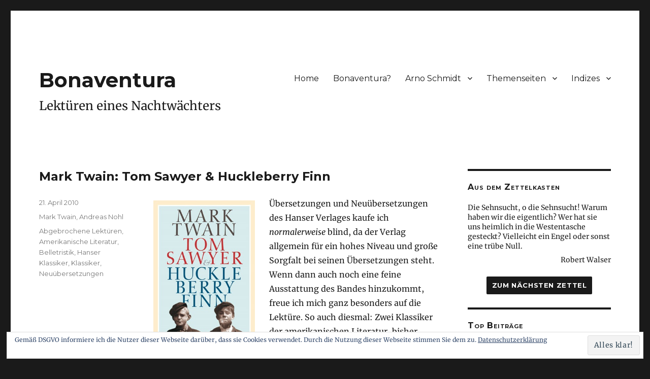

--- FILE ---
content_type: text/html; charset=UTF-8
request_url: https://www.bonaventura.blog/2010/mark-twain-tom-sawyer-huckleberry-finn/
body_size: 23453
content:
<!DOCTYPE html>
<html lang="de" class="no-js">
<head>
	<meta charset="UTF-8">
	<meta name="sitelock-site-verification" content="3546" />
	<meta name="viewport" content="width=device-width, initial-scale=1">
	<link rel="profile" href="http://gmpg.org/xfn/11">
		<link rel="pingback" href="https://www.bonaventura.blog/xmlrpc.php">
		<script>(function(html){html.className = html.className.replace(/\bno-js\b/,'js')})(document.documentElement);</script>
<title>Mark Twain: Tom Sawyer &#038; Huckleberry Finn &#8211; Bonaventura</title>
<meta name='robots' content='max-image-preview:large' />
<link rel='dns-prefetch' href='//stats.wp.com' />
<link rel='dns-prefetch' href='//v0.wordpress.com' />
<link rel="alternate" type="application/rss+xml" title="Bonaventura &raquo; Feed" href="https://www.bonaventura.blog/feed/" />
<link rel="alternate" type="application/rss+xml" title="Bonaventura &raquo; Kommentar-Feed" href="https://www.bonaventura.blog/comments/feed/" />
<link rel="alternate" type="application/rss+xml" title="Bonaventura &raquo; Mark Twain: Tom Sawyer &#038; Huckleberry Finn-Kommentar-Feed" href="https://www.bonaventura.blog/2010/mark-twain-tom-sawyer-huckleberry-finn/feed/" />
<link rel="alternate" title="oEmbed (JSON)" type="application/json+oembed" href="https://www.bonaventura.blog/wp-json/oembed/1.0/embed?url=https%3A%2F%2Fwww.bonaventura.blog%2F2010%2Fmark-twain-tom-sawyer-huckleberry-finn%2F" />
<link rel="alternate" title="oEmbed (XML)" type="text/xml+oembed" href="https://www.bonaventura.blog/wp-json/oembed/1.0/embed?url=https%3A%2F%2Fwww.bonaventura.blog%2F2010%2Fmark-twain-tom-sawyer-huckleberry-finn%2F&#038;format=xml" />
<style id='wp-img-auto-sizes-contain-inline-css' type='text/css'>
img:is([sizes=auto i],[sizes^="auto," i]){contain-intrinsic-size:3000px 1500px}
/*# sourceURL=wp-img-auto-sizes-contain-inline-css */
</style>
<style id='wp-emoji-styles-inline-css' type='text/css'>

	img.wp-smiley, img.emoji {
		display: inline !important;
		border: none !important;
		box-shadow: none !important;
		height: 1em !important;
		width: 1em !important;
		margin: 0 0.07em !important;
		vertical-align: -0.1em !important;
		background: none !important;
		padding: 0 !important;
	}
/*# sourceURL=wp-emoji-styles-inline-css */
</style>
<style id='wp-block-library-inline-css' type='text/css'>
:root{--wp-block-synced-color:#7a00df;--wp-block-synced-color--rgb:122,0,223;--wp-bound-block-color:var(--wp-block-synced-color);--wp-editor-canvas-background:#ddd;--wp-admin-theme-color:#007cba;--wp-admin-theme-color--rgb:0,124,186;--wp-admin-theme-color-darker-10:#006ba1;--wp-admin-theme-color-darker-10--rgb:0,107,160.5;--wp-admin-theme-color-darker-20:#005a87;--wp-admin-theme-color-darker-20--rgb:0,90,135;--wp-admin-border-width-focus:2px}@media (min-resolution:192dpi){:root{--wp-admin-border-width-focus:1.5px}}.wp-element-button{cursor:pointer}:root .has-very-light-gray-background-color{background-color:#eee}:root .has-very-dark-gray-background-color{background-color:#313131}:root .has-very-light-gray-color{color:#eee}:root .has-very-dark-gray-color{color:#313131}:root .has-vivid-green-cyan-to-vivid-cyan-blue-gradient-background{background:linear-gradient(135deg,#00d084,#0693e3)}:root .has-purple-crush-gradient-background{background:linear-gradient(135deg,#34e2e4,#4721fb 50%,#ab1dfe)}:root .has-hazy-dawn-gradient-background{background:linear-gradient(135deg,#faaca8,#dad0ec)}:root .has-subdued-olive-gradient-background{background:linear-gradient(135deg,#fafae1,#67a671)}:root .has-atomic-cream-gradient-background{background:linear-gradient(135deg,#fdd79a,#004a59)}:root .has-nightshade-gradient-background{background:linear-gradient(135deg,#330968,#31cdcf)}:root .has-midnight-gradient-background{background:linear-gradient(135deg,#020381,#2874fc)}:root{--wp--preset--font-size--normal:16px;--wp--preset--font-size--huge:42px}.has-regular-font-size{font-size:1em}.has-larger-font-size{font-size:2.625em}.has-normal-font-size{font-size:var(--wp--preset--font-size--normal)}.has-huge-font-size{font-size:var(--wp--preset--font-size--huge)}.has-text-align-center{text-align:center}.has-text-align-left{text-align:left}.has-text-align-right{text-align:right}.has-fit-text{white-space:nowrap!important}#end-resizable-editor-section{display:none}.aligncenter{clear:both}.items-justified-left{justify-content:flex-start}.items-justified-center{justify-content:center}.items-justified-right{justify-content:flex-end}.items-justified-space-between{justify-content:space-between}.screen-reader-text{border:0;clip-path:inset(50%);height:1px;margin:-1px;overflow:hidden;padding:0;position:absolute;width:1px;word-wrap:normal!important}.screen-reader-text:focus{background-color:#ddd;clip-path:none;color:#444;display:block;font-size:1em;height:auto;left:5px;line-height:normal;padding:15px 23px 14px;text-decoration:none;top:5px;width:auto;z-index:100000}html :where(.has-border-color){border-style:solid}html :where([style*=border-top-color]){border-top-style:solid}html :where([style*=border-right-color]){border-right-style:solid}html :where([style*=border-bottom-color]){border-bottom-style:solid}html :where([style*=border-left-color]){border-left-style:solid}html :where([style*=border-width]){border-style:solid}html :where([style*=border-top-width]){border-top-style:solid}html :where([style*=border-right-width]){border-right-style:solid}html :where([style*=border-bottom-width]){border-bottom-style:solid}html :where([style*=border-left-width]){border-left-style:solid}html :where(img[class*=wp-image-]){height:auto;max-width:100%}:where(figure){margin:0 0 1em}html :where(.is-position-sticky){--wp-admin--admin-bar--position-offset:var(--wp-admin--admin-bar--height,0px)}@media screen and (max-width:600px){html :where(.is-position-sticky){--wp-admin--admin-bar--position-offset:0px}}

/*# sourceURL=wp-block-library-inline-css */
</style><style id='wp-block-image-inline-css' type='text/css'>
.wp-block-image>a,.wp-block-image>figure>a{display:inline-block}.wp-block-image img{box-sizing:border-box;height:auto;max-width:100%;vertical-align:bottom}@media not (prefers-reduced-motion){.wp-block-image img.hide{visibility:hidden}.wp-block-image img.show{animation:show-content-image .4s}}.wp-block-image[style*=border-radius] img,.wp-block-image[style*=border-radius]>a{border-radius:inherit}.wp-block-image.has-custom-border img{box-sizing:border-box}.wp-block-image.aligncenter{text-align:center}.wp-block-image.alignfull>a,.wp-block-image.alignwide>a{width:100%}.wp-block-image.alignfull img,.wp-block-image.alignwide img{height:auto;width:100%}.wp-block-image .aligncenter,.wp-block-image .alignleft,.wp-block-image .alignright,.wp-block-image.aligncenter,.wp-block-image.alignleft,.wp-block-image.alignright{display:table}.wp-block-image .aligncenter>figcaption,.wp-block-image .alignleft>figcaption,.wp-block-image .alignright>figcaption,.wp-block-image.aligncenter>figcaption,.wp-block-image.alignleft>figcaption,.wp-block-image.alignright>figcaption{caption-side:bottom;display:table-caption}.wp-block-image .alignleft{float:left;margin:.5em 1em .5em 0}.wp-block-image .alignright{float:right;margin:.5em 0 .5em 1em}.wp-block-image .aligncenter{margin-left:auto;margin-right:auto}.wp-block-image :where(figcaption){margin-bottom:1em;margin-top:.5em}.wp-block-image.is-style-circle-mask img{border-radius:9999px}@supports ((-webkit-mask-image:none) or (mask-image:none)) or (-webkit-mask-image:none){.wp-block-image.is-style-circle-mask img{border-radius:0;-webkit-mask-image:url('data:image/svg+xml;utf8,<svg viewBox="0 0 100 100" xmlns="http://www.w3.org/2000/svg"><circle cx="50" cy="50" r="50"/></svg>');mask-image:url('data:image/svg+xml;utf8,<svg viewBox="0 0 100 100" xmlns="http://www.w3.org/2000/svg"><circle cx="50" cy="50" r="50"/></svg>');mask-mode:alpha;-webkit-mask-position:center;mask-position:center;-webkit-mask-repeat:no-repeat;mask-repeat:no-repeat;-webkit-mask-size:contain;mask-size:contain}}:root :where(.wp-block-image.is-style-rounded img,.wp-block-image .is-style-rounded img){border-radius:9999px}.wp-block-image figure{margin:0}.wp-lightbox-container{display:flex;flex-direction:column;position:relative}.wp-lightbox-container img{cursor:zoom-in}.wp-lightbox-container img:hover+button{opacity:1}.wp-lightbox-container button{align-items:center;backdrop-filter:blur(16px) saturate(180%);background-color:#5a5a5a40;border:none;border-radius:4px;cursor:zoom-in;display:flex;height:20px;justify-content:center;opacity:0;padding:0;position:absolute;right:16px;text-align:center;top:16px;width:20px;z-index:100}@media not (prefers-reduced-motion){.wp-lightbox-container button{transition:opacity .2s ease}}.wp-lightbox-container button:focus-visible{outline:3px auto #5a5a5a40;outline:3px auto -webkit-focus-ring-color;outline-offset:3px}.wp-lightbox-container button:hover{cursor:pointer;opacity:1}.wp-lightbox-container button:focus{opacity:1}.wp-lightbox-container button:focus,.wp-lightbox-container button:hover,.wp-lightbox-container button:not(:hover):not(:active):not(.has-background){background-color:#5a5a5a40;border:none}.wp-lightbox-overlay{box-sizing:border-box;cursor:zoom-out;height:100vh;left:0;overflow:hidden;position:fixed;top:0;visibility:hidden;width:100%;z-index:100000}.wp-lightbox-overlay .close-button{align-items:center;cursor:pointer;display:flex;justify-content:center;min-height:40px;min-width:40px;padding:0;position:absolute;right:calc(env(safe-area-inset-right) + 16px);top:calc(env(safe-area-inset-top) + 16px);z-index:5000000}.wp-lightbox-overlay .close-button:focus,.wp-lightbox-overlay .close-button:hover,.wp-lightbox-overlay .close-button:not(:hover):not(:active):not(.has-background){background:none;border:none}.wp-lightbox-overlay .lightbox-image-container{height:var(--wp--lightbox-container-height);left:50%;overflow:hidden;position:absolute;top:50%;transform:translate(-50%,-50%);transform-origin:top left;width:var(--wp--lightbox-container-width);z-index:9999999999}.wp-lightbox-overlay .wp-block-image{align-items:center;box-sizing:border-box;display:flex;height:100%;justify-content:center;margin:0;position:relative;transform-origin:0 0;width:100%;z-index:3000000}.wp-lightbox-overlay .wp-block-image img{height:var(--wp--lightbox-image-height);min-height:var(--wp--lightbox-image-height);min-width:var(--wp--lightbox-image-width);width:var(--wp--lightbox-image-width)}.wp-lightbox-overlay .wp-block-image figcaption{display:none}.wp-lightbox-overlay button{background:none;border:none}.wp-lightbox-overlay .scrim{background-color:#fff;height:100%;opacity:.9;position:absolute;width:100%;z-index:2000000}.wp-lightbox-overlay.active{visibility:visible}@media not (prefers-reduced-motion){.wp-lightbox-overlay.active{animation:turn-on-visibility .25s both}.wp-lightbox-overlay.active img{animation:turn-on-visibility .35s both}.wp-lightbox-overlay.show-closing-animation:not(.active){animation:turn-off-visibility .35s both}.wp-lightbox-overlay.show-closing-animation:not(.active) img{animation:turn-off-visibility .25s both}.wp-lightbox-overlay.zoom.active{animation:none;opacity:1;visibility:visible}.wp-lightbox-overlay.zoom.active .lightbox-image-container{animation:lightbox-zoom-in .4s}.wp-lightbox-overlay.zoom.active .lightbox-image-container img{animation:none}.wp-lightbox-overlay.zoom.active .scrim{animation:turn-on-visibility .4s forwards}.wp-lightbox-overlay.zoom.show-closing-animation:not(.active){animation:none}.wp-lightbox-overlay.zoom.show-closing-animation:not(.active) .lightbox-image-container{animation:lightbox-zoom-out .4s}.wp-lightbox-overlay.zoom.show-closing-animation:not(.active) .lightbox-image-container img{animation:none}.wp-lightbox-overlay.zoom.show-closing-animation:not(.active) .scrim{animation:turn-off-visibility .4s forwards}}@keyframes show-content-image{0%{visibility:hidden}99%{visibility:hidden}to{visibility:visible}}@keyframes turn-on-visibility{0%{opacity:0}to{opacity:1}}@keyframes turn-off-visibility{0%{opacity:1;visibility:visible}99%{opacity:0;visibility:visible}to{opacity:0;visibility:hidden}}@keyframes lightbox-zoom-in{0%{transform:translate(calc((-100vw + var(--wp--lightbox-scrollbar-width))/2 + var(--wp--lightbox-initial-left-position)),calc(-50vh + var(--wp--lightbox-initial-top-position))) scale(var(--wp--lightbox-scale))}to{transform:translate(-50%,-50%) scale(1)}}@keyframes lightbox-zoom-out{0%{transform:translate(-50%,-50%) scale(1);visibility:visible}99%{visibility:visible}to{transform:translate(calc((-100vw + var(--wp--lightbox-scrollbar-width))/2 + var(--wp--lightbox-initial-left-position)),calc(-50vh + var(--wp--lightbox-initial-top-position))) scale(var(--wp--lightbox-scale));visibility:hidden}}
/*# sourceURL=https://www.bonaventura.blog/wp-includes/blocks/image/style.min.css */
</style>
<style id='wp-block-paragraph-inline-css' type='text/css'>
.is-small-text{font-size:.875em}.is-regular-text{font-size:1em}.is-large-text{font-size:2.25em}.is-larger-text{font-size:3em}.has-drop-cap:not(:focus):first-letter{float:left;font-size:8.4em;font-style:normal;font-weight:100;line-height:.68;margin:.05em .1em 0 0;text-transform:uppercase}body.rtl .has-drop-cap:not(:focus):first-letter{float:none;margin-left:.1em}p.has-drop-cap.has-background{overflow:hidden}:root :where(p.has-background){padding:1.25em 2.375em}:where(p.has-text-color:not(.has-link-color)) a{color:inherit}p.has-text-align-left[style*="writing-mode:vertical-lr"],p.has-text-align-right[style*="writing-mode:vertical-rl"]{rotate:180deg}
/*# sourceURL=https://www.bonaventura.blog/wp-includes/blocks/paragraph/style.min.css */
</style>
<style id='wp-block-quote-inline-css' type='text/css'>
.wp-block-quote{box-sizing:border-box;overflow-wrap:break-word}.wp-block-quote.is-large:where(:not(.is-style-plain)),.wp-block-quote.is-style-large:where(:not(.is-style-plain)){margin-bottom:1em;padding:0 1em}.wp-block-quote.is-large:where(:not(.is-style-plain)) p,.wp-block-quote.is-style-large:where(:not(.is-style-plain)) p{font-size:1.5em;font-style:italic;line-height:1.6}.wp-block-quote.is-large:where(:not(.is-style-plain)) cite,.wp-block-quote.is-large:where(:not(.is-style-plain)) footer,.wp-block-quote.is-style-large:where(:not(.is-style-plain)) cite,.wp-block-quote.is-style-large:where(:not(.is-style-plain)) footer{font-size:1.125em;text-align:right}.wp-block-quote>cite{display:block}
/*# sourceURL=https://www.bonaventura.blog/wp-includes/blocks/quote/style.min.css */
</style>
<style id='global-styles-inline-css' type='text/css'>
:root{--wp--preset--aspect-ratio--square: 1;--wp--preset--aspect-ratio--4-3: 4/3;--wp--preset--aspect-ratio--3-4: 3/4;--wp--preset--aspect-ratio--3-2: 3/2;--wp--preset--aspect-ratio--2-3: 2/3;--wp--preset--aspect-ratio--16-9: 16/9;--wp--preset--aspect-ratio--9-16: 9/16;--wp--preset--color--black: #000000;--wp--preset--color--cyan-bluish-gray: #abb8c3;--wp--preset--color--white: #ffffff;--wp--preset--color--pale-pink: #f78da7;--wp--preset--color--vivid-red: #cf2e2e;--wp--preset--color--luminous-vivid-orange: #ff6900;--wp--preset--color--luminous-vivid-amber: #fcb900;--wp--preset--color--light-green-cyan: #7bdcb5;--wp--preset--color--vivid-green-cyan: #00d084;--wp--preset--color--pale-cyan-blue: #8ed1fc;--wp--preset--color--vivid-cyan-blue: #0693e3;--wp--preset--color--vivid-purple: #9b51e0;--wp--preset--gradient--vivid-cyan-blue-to-vivid-purple: linear-gradient(135deg,rgb(6,147,227) 0%,rgb(155,81,224) 100%);--wp--preset--gradient--light-green-cyan-to-vivid-green-cyan: linear-gradient(135deg,rgb(122,220,180) 0%,rgb(0,208,130) 100%);--wp--preset--gradient--luminous-vivid-amber-to-luminous-vivid-orange: linear-gradient(135deg,rgb(252,185,0) 0%,rgb(255,105,0) 100%);--wp--preset--gradient--luminous-vivid-orange-to-vivid-red: linear-gradient(135deg,rgb(255,105,0) 0%,rgb(207,46,46) 100%);--wp--preset--gradient--very-light-gray-to-cyan-bluish-gray: linear-gradient(135deg,rgb(238,238,238) 0%,rgb(169,184,195) 100%);--wp--preset--gradient--cool-to-warm-spectrum: linear-gradient(135deg,rgb(74,234,220) 0%,rgb(151,120,209) 20%,rgb(207,42,186) 40%,rgb(238,44,130) 60%,rgb(251,105,98) 80%,rgb(254,248,76) 100%);--wp--preset--gradient--blush-light-purple: linear-gradient(135deg,rgb(255,206,236) 0%,rgb(152,150,240) 100%);--wp--preset--gradient--blush-bordeaux: linear-gradient(135deg,rgb(254,205,165) 0%,rgb(254,45,45) 50%,rgb(107,0,62) 100%);--wp--preset--gradient--luminous-dusk: linear-gradient(135deg,rgb(255,203,112) 0%,rgb(199,81,192) 50%,rgb(65,88,208) 100%);--wp--preset--gradient--pale-ocean: linear-gradient(135deg,rgb(255,245,203) 0%,rgb(182,227,212) 50%,rgb(51,167,181) 100%);--wp--preset--gradient--electric-grass: linear-gradient(135deg,rgb(202,248,128) 0%,rgb(113,206,126) 100%);--wp--preset--gradient--midnight: linear-gradient(135deg,rgb(2,3,129) 0%,rgb(40,116,252) 100%);--wp--preset--font-size--small: 13px;--wp--preset--font-size--medium: 20px;--wp--preset--font-size--large: 36px;--wp--preset--font-size--x-large: 42px;--wp--preset--spacing--20: 0.44rem;--wp--preset--spacing--30: 0.67rem;--wp--preset--spacing--40: 1rem;--wp--preset--spacing--50: 1.5rem;--wp--preset--spacing--60: 2.25rem;--wp--preset--spacing--70: 3.38rem;--wp--preset--spacing--80: 5.06rem;--wp--preset--shadow--natural: 6px 6px 9px rgba(0, 0, 0, 0.2);--wp--preset--shadow--deep: 12px 12px 50px rgba(0, 0, 0, 0.4);--wp--preset--shadow--sharp: 6px 6px 0px rgba(0, 0, 0, 0.2);--wp--preset--shadow--outlined: 6px 6px 0px -3px rgb(255, 255, 255), 6px 6px rgb(0, 0, 0);--wp--preset--shadow--crisp: 6px 6px 0px rgb(0, 0, 0);}:where(.is-layout-flex){gap: 0.5em;}:where(.is-layout-grid){gap: 0.5em;}body .is-layout-flex{display: flex;}.is-layout-flex{flex-wrap: wrap;align-items: center;}.is-layout-flex > :is(*, div){margin: 0;}body .is-layout-grid{display: grid;}.is-layout-grid > :is(*, div){margin: 0;}:where(.wp-block-columns.is-layout-flex){gap: 2em;}:where(.wp-block-columns.is-layout-grid){gap: 2em;}:where(.wp-block-post-template.is-layout-flex){gap: 1.25em;}:where(.wp-block-post-template.is-layout-grid){gap: 1.25em;}.has-black-color{color: var(--wp--preset--color--black) !important;}.has-cyan-bluish-gray-color{color: var(--wp--preset--color--cyan-bluish-gray) !important;}.has-white-color{color: var(--wp--preset--color--white) !important;}.has-pale-pink-color{color: var(--wp--preset--color--pale-pink) !important;}.has-vivid-red-color{color: var(--wp--preset--color--vivid-red) !important;}.has-luminous-vivid-orange-color{color: var(--wp--preset--color--luminous-vivid-orange) !important;}.has-luminous-vivid-amber-color{color: var(--wp--preset--color--luminous-vivid-amber) !important;}.has-light-green-cyan-color{color: var(--wp--preset--color--light-green-cyan) !important;}.has-vivid-green-cyan-color{color: var(--wp--preset--color--vivid-green-cyan) !important;}.has-pale-cyan-blue-color{color: var(--wp--preset--color--pale-cyan-blue) !important;}.has-vivid-cyan-blue-color{color: var(--wp--preset--color--vivid-cyan-blue) !important;}.has-vivid-purple-color{color: var(--wp--preset--color--vivid-purple) !important;}.has-black-background-color{background-color: var(--wp--preset--color--black) !important;}.has-cyan-bluish-gray-background-color{background-color: var(--wp--preset--color--cyan-bluish-gray) !important;}.has-white-background-color{background-color: var(--wp--preset--color--white) !important;}.has-pale-pink-background-color{background-color: var(--wp--preset--color--pale-pink) !important;}.has-vivid-red-background-color{background-color: var(--wp--preset--color--vivid-red) !important;}.has-luminous-vivid-orange-background-color{background-color: var(--wp--preset--color--luminous-vivid-orange) !important;}.has-luminous-vivid-amber-background-color{background-color: var(--wp--preset--color--luminous-vivid-amber) !important;}.has-light-green-cyan-background-color{background-color: var(--wp--preset--color--light-green-cyan) !important;}.has-vivid-green-cyan-background-color{background-color: var(--wp--preset--color--vivid-green-cyan) !important;}.has-pale-cyan-blue-background-color{background-color: var(--wp--preset--color--pale-cyan-blue) !important;}.has-vivid-cyan-blue-background-color{background-color: var(--wp--preset--color--vivid-cyan-blue) !important;}.has-vivid-purple-background-color{background-color: var(--wp--preset--color--vivid-purple) !important;}.has-black-border-color{border-color: var(--wp--preset--color--black) !important;}.has-cyan-bluish-gray-border-color{border-color: var(--wp--preset--color--cyan-bluish-gray) !important;}.has-white-border-color{border-color: var(--wp--preset--color--white) !important;}.has-pale-pink-border-color{border-color: var(--wp--preset--color--pale-pink) !important;}.has-vivid-red-border-color{border-color: var(--wp--preset--color--vivid-red) !important;}.has-luminous-vivid-orange-border-color{border-color: var(--wp--preset--color--luminous-vivid-orange) !important;}.has-luminous-vivid-amber-border-color{border-color: var(--wp--preset--color--luminous-vivid-amber) !important;}.has-light-green-cyan-border-color{border-color: var(--wp--preset--color--light-green-cyan) !important;}.has-vivid-green-cyan-border-color{border-color: var(--wp--preset--color--vivid-green-cyan) !important;}.has-pale-cyan-blue-border-color{border-color: var(--wp--preset--color--pale-cyan-blue) !important;}.has-vivid-cyan-blue-border-color{border-color: var(--wp--preset--color--vivid-cyan-blue) !important;}.has-vivid-purple-border-color{border-color: var(--wp--preset--color--vivid-purple) !important;}.has-vivid-cyan-blue-to-vivid-purple-gradient-background{background: var(--wp--preset--gradient--vivid-cyan-blue-to-vivid-purple) !important;}.has-light-green-cyan-to-vivid-green-cyan-gradient-background{background: var(--wp--preset--gradient--light-green-cyan-to-vivid-green-cyan) !important;}.has-luminous-vivid-amber-to-luminous-vivid-orange-gradient-background{background: var(--wp--preset--gradient--luminous-vivid-amber-to-luminous-vivid-orange) !important;}.has-luminous-vivid-orange-to-vivid-red-gradient-background{background: var(--wp--preset--gradient--luminous-vivid-orange-to-vivid-red) !important;}.has-very-light-gray-to-cyan-bluish-gray-gradient-background{background: var(--wp--preset--gradient--very-light-gray-to-cyan-bluish-gray) !important;}.has-cool-to-warm-spectrum-gradient-background{background: var(--wp--preset--gradient--cool-to-warm-spectrum) !important;}.has-blush-light-purple-gradient-background{background: var(--wp--preset--gradient--blush-light-purple) !important;}.has-blush-bordeaux-gradient-background{background: var(--wp--preset--gradient--blush-bordeaux) !important;}.has-luminous-dusk-gradient-background{background: var(--wp--preset--gradient--luminous-dusk) !important;}.has-pale-ocean-gradient-background{background: var(--wp--preset--gradient--pale-ocean) !important;}.has-electric-grass-gradient-background{background: var(--wp--preset--gradient--electric-grass) !important;}.has-midnight-gradient-background{background: var(--wp--preset--gradient--midnight) !important;}.has-small-font-size{font-size: var(--wp--preset--font-size--small) !important;}.has-medium-font-size{font-size: var(--wp--preset--font-size--medium) !important;}.has-large-font-size{font-size: var(--wp--preset--font-size--large) !important;}.has-x-large-font-size{font-size: var(--wp--preset--font-size--x-large) !important;}
/*# sourceURL=global-styles-inline-css */
</style>

<style id='classic-theme-styles-inline-css' type='text/css'>
/*! This file is auto-generated */
.wp-block-button__link{color:#fff;background-color:#32373c;border-radius:9999px;box-shadow:none;text-decoration:none;padding:calc(.667em + 2px) calc(1.333em + 2px);font-size:1.125em}.wp-block-file__button{background:#32373c;color:#fff;text-decoration:none}
/*# sourceURL=/wp-includes/css/classic-themes.min.css */
</style>
<link rel='stylesheet' id='twentysixteen-fonts-css' href='https://www.bonaventura.blog/wp-content/uploads/fonts/2197d6c7f048959e1d7cc7daf02575b3/font.css?v=1731712889' type='text/css' media='all' />
<link rel='stylesheet' id='genericons-css' href='https://www.bonaventura.blog/wp-content/plugins/jetpack/_inc/genericons/genericons/genericons.css' type='text/css' media='all' />
<link rel='stylesheet' id='twentysixteen-style-css' href='https://www.bonaventura.blog/wp-content/themes/Bonaventura/style.css' type='text/css' media='all' />
<style id='twentysixteen-style-inline-css' type='text/css'>

		/* Custom Secondary Text Color */

		/**
		 * IE8 and earlier will drop any block with CSS3 selectors.
		 * Do not combine these styles with the next block.
		 */
		body:not(.search-results) .entry-summary {
			color: #7a7a7a;
		}

		blockquote,
		.post-password-form label,
		a:hover,
		a:focus,
		a:active,
		.post-navigation .meta-nav,
		.image-navigation,
		.comment-navigation,
		.widget_recent_entries .post-date,
		.widget_rss .rss-date,
		.widget_rss cite,
		.site-description,
		.author-bio,
		.entry-footer,
		.entry-footer a,
		.sticky-post,
		.taxonomy-description,
		.entry-caption,
		.comment-metadata,
		.pingback .edit-link,
		.comment-metadata a,
		.pingback .comment-edit-link,
		.comment-form label,
		.comment-notes,
		.comment-awaiting-moderation,
		.logged-in-as,
		.form-allowed-tags,
		.site-info,
		.site-info a,
		.wp-caption .wp-caption-text,
		.gallery-caption,
		.widecolumn label,
		.widecolumn .mu_register label {
			color: #7a7a7a;
		}

		.widget_calendar tbody a:hover,
		.widget_calendar tbody a:focus {
			background-color: #7a7a7a;
		}
	
/*# sourceURL=twentysixteen-style-inline-css */
</style>
<link rel='stylesheet' id='jetpack-subscriptions-css' href='https://www.bonaventura.blog/wp-content/plugins/jetpack/_inc/build/subscriptions/subscriptions.min.css' type='text/css' media='all' />
<script type="text/javascript" src="https://www.bonaventura.blog/wp-includes/js/jquery/jquery.min.js" id="jquery-core-js"></script>
<script type="text/javascript" src="https://www.bonaventura.blog/wp-includes/js/jquery/jquery-migrate.min.js" id="jquery-migrate-js"></script>
<link rel="https://api.w.org/" href="https://www.bonaventura.blog/wp-json/" /><link rel="alternate" title="JSON" type="application/json" href="https://www.bonaventura.blog/wp-json/wp/v2/posts/2048" /><link rel="EditURI" type="application/rsd+xml" title="RSD" href="https://www.bonaventura.blog/xmlrpc.php?rsd" />
<meta name="generator" content="WordPress 6.9" />
<link rel="canonical" href="https://www.bonaventura.blog/2010/mark-twain-tom-sawyer-huckleberry-finn/" />
<link rel='shortlink' href='https://wp.me/p5YKQ-x2' />
	<style>img#wpstats{display:none}</style>
		<style type="text/css">.recentcomments a{display:inline !important;padding:0 !important;margin:0 !important;}</style><link rel="icon" href="https://www.bonaventura.blog/wp-content/uploads/2015/06/cropped-Icon-Bonaventura-1-32x32.jpg" sizes="32x32" />
<link rel="icon" href="https://www.bonaventura.blog/wp-content/uploads/2015/06/cropped-Icon-Bonaventura-1-192x192.jpg" sizes="192x192" />
<link rel="apple-touch-icon" href="https://www.bonaventura.blog/wp-content/uploads/2015/06/cropped-Icon-Bonaventura-1-180x180.jpg" />
<meta name="msapplication-TileImage" content="https://www.bonaventura.blog/wp-content/uploads/2015/06/cropped-Icon-Bonaventura-1-270x270.jpg" />
		<style type="text/css" id="wp-custom-css">
			.wp-block-image {
	margin-bottom: 0px;
}

.wp-block-image .aligncenter {
	margin-bottom: 18px;
}

.wp-block-image
.alignleft {
	margin-right: 28px;
}

.wp-block-table td {
	vertical-align: text-top;
}

#tablepress-1 {
	font-size: 14px;
}

#tablepress-1 .column-1 {
	width: 60px;
}

.site-title {
	font-size: 2.5rem;
}

.site-description {
	color: #1a1a1a;
	font-size: 1.5rem;
}

.entry-title, 
.format-quote .entry-title {
	font-size: 1.5rem;
}

blockquote {
	color: #1a1a1a;
}

blockquote cite, blockquote small {
	margin-top: -1.6em;
	font-size: .8em;
	font-style: normal;
	text-align: right;
}

.entry-content h4 {
	font-size: 16px;
	line-height: 1.2rem;
	font-weight: bold;
	letter-spacing: 0;
	text-transform: none;
}

.entry-content h5 {
	font-size: 14px;
	line-height: 1.2rem;
	font-weight: normal;
	padding-left: 210px;
}

.entry-content ul li {
	margin-left: 14px;
}

.motto {
	font-size: 14px;
	line-height: 1.2rem;
	font-weight: normal;
	padding-left: 280px;
}

.motto-autor {
	font-size: 14px;
	line-height: 1.2rem;
	font-weight: normal;
	text-align: right;
	margin-top: -20px;
}

.musivisches {
	text-indent: -25px;
}

.xenien p {
	margin-left: 25px;
	text-indent: -25px;
}

.widget {
	margin-bottom: 2em;
}

.randomquote {
	margin-top: 0;
	color: #1a1a1a;
	font-size: 14px;
	line-height: 1.2rem;
}

.quoteauthor {
	font-size: 14px;
	font-style: normal;
	text-align: right;
	margin-top: -1.2em;
}

#text-389234380 p {
	margin-bottom: .5em;
}

}

.widget_media_image img {
	max-height: 200px;
	display: block;
	margin: auto;
}

.entry-content .fussnote {
	font-size: 13px;
	line-height: 1.2rem;
	font-weight: normal;
	text-transform: none;
	margin: 25px 0 25px 0;
	font-family:Merriweather, Georgia, serif;
	}

#post-13529 table {
	table-layout: auto;
}

#post-16798 table {
	table-layout: auto;
}

figcaption {
	font-size: 12px;
	text-align: center;
}

#text-389234380 input[type="number"] {
	width: auto;
}

.zitatneu {
	text-align: center;
}

.rahmen img {
	border: solid black 1px;
}

.entry-content .fussnote, .entry-content .autotrenn {
  -ms-hyphens: auto;
  -moz-hyphens: auto;
  -webkit-hyphens: auto;
  hyphens: auto;
  -webkit-font-variant-ligatures: no-common-ligatures !important;
  font-variant-ligatures: no-common-ligatures !important;
}		</style>
		<link rel='stylesheet' id='jetpack-top-posts-widget-css' href='https://www.bonaventura.blog/wp-content/plugins/jetpack/modules/widgets/top-posts/style.css' type='text/css' media='all' />
<link rel='stylesheet' id='eu-cookie-law-style-css' href='https://www.bonaventura.blog/wp-content/plugins/jetpack/modules/widgets/eu-cookie-law/style.css' type='text/css' media='all' />
</head>

<body class="wp-singular post-template-default single single-post postid-2048 single-format-standard wp-theme-Bonaventura">
<div id="page" class="site">
	<div class="site-inner">
		<a class="skip-link screen-reader-text" href="#content">Zum Inhalt springen</a>

		<header id="masthead" class="site-header" role="banner">
			<div class="site-header-main">
				<div class="site-branding">
					
											<h1 class="site-title"><a href="https://www.bonaventura.blog/" rel="home">Bonaventura</a></h1>
											<p class="site-description">Lektüren eines Nachtwächters</p>
									</div><!-- .site-branding -->

									<button id="menu-toggle" class="menu-toggle">Menü</button>

					<div id="site-header-menu" class="site-header-menu">
													<nav id="site-navigation" class="main-navigation" role="navigation" aria-label="Primäres Menü">
								<div class="menu-hauptmenue-container"><ul id="menu-hauptmenue" class="primary-menu"><li id="menu-item-6740" class="menu-item menu-item-type-custom menu-item-object-custom menu-item-home menu-item-6740"><a href="https://www.bonaventura.blog/">Home</a></li>
<li id="menu-item-8673" class="menu-item menu-item-type-custom menu-item-object-custom menu-item-8673"><a href="https://www.bonaventura.blog/2006/nachtwachen-von-bonaventura/">Bonaventura?</a></li>
<li id="menu-item-8131" class="menu-item menu-item-type-post_type menu-item-object-page menu-item-has-children menu-item-8131"><a href="https://www.bonaventura.blog/arno-schmidt/">Arno Schmidt</a>
<ul class="sub-menu">
	<li id="menu-item-8132" class="menu-item menu-item-type-custom menu-item-object-custom menu-item-8132"><a href="https://www.bonaventura.blog/?cat=528,1593">Blogbeiträge</a></li>
	<li id="menu-item-8105" class="menu-item menu-item-type-post_type menu-item-object-page menu-item-8105"><a href="https://www.bonaventura.blog/arno-schmidt/arno-schmidt-ein-portrait/">Arno Schmidt – Ein Portrait</a></li>
	<li id="menu-item-8124" class="menu-item menu-item-type-post_type menu-item-object-page menu-item-8124"><a href="https://www.bonaventura.blog/arno-schmidt/julianische-tage-in-lilienthal/">Julianische Tage in Lilienthal</a></li>
	<li id="menu-item-8172" class="menu-item menu-item-type-post_type menu-item-object-page menu-item-8172"><a href="https://www.bonaventura.blog/arno-schmidt/sie-sind-schachspieler/">»Sie sind ›Schachspieler‹?«</a></li>
	<li id="menu-item-8127" class="menu-item menu-item-type-custom menu-item-object-custom menu-item-8127"><a target="_blank" href="https://www.bonaventura.blog/as/schachstellen.html">Die Schachstellen bei Arno Schmidt</a></li>
</ul>
</li>
<li id="menu-item-13548" class="menu-item menu-item-type-post_type menu-item-object-page menu-item-has-children menu-item-13548"><a href="https://www.bonaventura.blog/themenseiten/">Themenseiten</a>
<ul class="sub-menu">
	<li id="menu-item-13549" class="menu-item menu-item-type-post_type menu-item-object-page menu-item-13549"><a href="https://www.bonaventura.blog/themenseiten/die-rougon-macquart/">Rougon-Macquart</a></li>
</ul>
</li>
<li id="menu-item-12161" class="menu-item menu-item-type-post_type menu-item-object-page menu-item-has-children menu-item-12161"><a href="https://www.bonaventura.blog/indizes/">Indizes</a>
<ul class="sub-menu">
	<li id="menu-item-5938" class="menu-item menu-item-type-post_type menu-item-object-page menu-item-5938"><a href="https://www.bonaventura.blog/indizes/register-der-autorinnen-und-autoren/">Autor(inn)en</a></li>
	<li id="menu-item-14196" class="menu-item menu-item-type-post_type menu-item-object-page menu-item-14196"><a href="https://www.bonaventura.blog/indizes/register-der-uebersetzerinnen-und-uebersetzer/">Übersetzer(innen)</a></li>
	<li id="menu-item-5937" class="menu-item menu-item-type-post_type menu-item-object-page menu-item-5937"><a href="https://www.bonaventura.blog/indizes/schlagwoerter/">Schlagwörter</a></li>
</ul>
</li>
</ul></div>							</nav><!-- .main-navigation -->
						
											</div><!-- .site-header-menu -->
							</div><!-- .site-header-main -->

					</header><!-- .site-header -->

		<div id="content" class="site-content">

<div id="primary" class="content-area">
	<main id="main" class="site-main" role="main">
		
<article id="post-2048" class="post-2048 post type-post status-publish format-standard hentry category-nohl-andreas category-mark-twain tag-abgebrochene-lekturen tag-amerikanische-literatur tag-belletristik tag-hanser-klassiker tag-klassiker tag-neuubersetzungen">
	<header class="entry-header">
		<h1 class="entry-title">Mark Twain: Tom Sawyer &#038; Huckleberry Finn</h1>	</header><!-- .entry-header -->

	
	
	<div class="entry-content">
		<div class="wp-block-image">
<figure class="alignleft size-full is-resized"><a href="https://www.bonaventura.blog/wp-content/uploads/2010/04/9783446235038.jpg"><img decoding="async" src="https://www.bonaventura.blog/wp-content/uploads/2010/04/9783446235038.jpg" alt="" class="wp-image-2045" width="200" srcset="https://www.bonaventura.blog/wp-content/uploads/2010/04/9783446235038.jpg 306w, https://www.bonaventura.blog/wp-content/uploads/2010/04/9783446235038-183x300.jpg 183w" sizes="(max-width: 306px) 85vw, 306px" /></a></figure>
</div>


<p>Übersetzungen und Neuübersetzungen des Hanser Verlages kaufe ich <em>normalerweise </em>blind, da der Verlag allgemein für ein hohes Niveau und große Sorgfalt bei seinen Übersetzungen steht. Wenn dann auch noch eine feine Ausstattung des Bandes hinzukommt, freue ich mich ganz besonders auf die Lektüre. So auch diesmal: Zwei Klassiker der amerikanischen Literatur, bisher nicht gerade selten eingedeutscht, werden in einer Neuübersetzung vorgelegt, so wie es sich für Klassiker gehört: Leineneinband, feines Dünndruck-Papier und Fadenheftung – alles so, wie es sein soll. Da greife ich dann gern auch einmal tiefer in die Tasche.</p>



<p>Dann wird es Frühling, und an einem unerwartet sonnigen Tag greife ich mir den Band vom SUB (Stapel ungelesener Bücher) und nehme ihn mit ins Café. Als der Kaffee auf dem Tisch steht, schlage ich voller Vorfreude den »Huckleberry Finn« auf und beginne zu lesen. Aber schon nach wenigen Seiten&nbsp; stutze ich: Das kommt alles so betulich daher, und als die ersten Dialoge erscheinen, wundere ich mich doch sehr darüber, wie diese Mississippi-Kinder miteinander reden:</p>



<blockquote class="wp-block-quote is-layout-flow wp-block-quote-is-layout-flow">
<p>»So«, sagte Ben Rogers, »was ist denn die Geschäftssparte der Bande?«<br>»Nix, nur Raub und Mord«, sagte Tom.<br>»Aber wen rauben wir denn aus. Häuser … oder stehlen wir Vieh … oder …«<br>»Quatsch! Vieh stehlen und so was, das hat nix mit Räuberei zu tun, das ist Diebstahl«, sagte Tom Sawyer. »Wir sind keine Diebe. Das hat doch keinen Stil. Wir sind Wegelagerer. Wir halten Postkutschen und andere Kutschen auf der Straße an und haben Masken auf und töten die Leute und nehmen ihre Uhren und ihr Geld.«<br>»Müssen wir die Leute immer umbringen?«<br>»Ja, klar doch. Das ist das beste. Manche Fachleute denken da anders, aber die meisten halten es für das beste. Außer ein paar, die man in die Höhle hier bringt und gefangen hält, bis sie ausgelöst sind.«<br>»Ausgelöst? Was soll’n das sein?«<br>»Ich weiß nicht. Aber das wird so gemacht. Ich hab’s in Büchern gelesen. Und also müssen wir’s genauso machen.«<br>»Aber wie sollen wir’s machen, wenn wir nicht wissen, was es ist?«<br>»Das ist doch egal, wir <em>müssen’s </em>eben machen. Hab ich nicht gesagt, dass es in den Büchern steht? Wollt ihr es anders machen, als es in den Büchern steht und alles durcheinander bringen?«<br>»Das ist ja alles schön und gut, was du sagst, Tom Sawyer, aber wie zum Kuckuck sollen diese Leute ausgelöst werden, wenn wir nicht wissen, wie man das macht? <em>Das </em>möchte ich gerne mal wissen. Was <em>glaubst </em>du denn, was es ist?«<br>»Naja, ich weiß nicht. Aber vielleicht, wenn wir sie behalten, bis sie ausgelöst sind, dann heißt das, dass wir sie behalten, bis sie tot sind.«<br>»Na, <em>das </em>hört sich schon anders an. Das kommt hin. Warum hast du das nicht gleich gesagt? Wir behalten sie, bis sie zu Tode ausgelöst sind – aber es wird schon verdammt mühsam mit der Truppe, die werden uns die Haare vom Kopf essen und immer versuchen abzuhauen.«<br>»Wie du daherredest, Ben Rogers. Wie können sie abhauen, wenn eine Wache auf sie aufpasst und sie sofort abknallt, wenn sie einen falschen Schritt machen?«<br>»Eine Wache? Ja, <em>das </em>ist mal gut. Dann sitzt also jemand die ganze Nacht da, ohne zu schlafen, und passt auf sie auf. Das halte ich für den reinsten Blödsinn. Warum kann nicht jemand einen Knüppel nehmen und sie gleich auslösen, wenn sie ankommen?«<br>»Weil’s nicht so in den Büchern steht – deswegen. […]«</p>
</blockquote>



<p>Stellen wir dem rasch mal die Original-Passage gegenüber:</p>



<blockquote class="wp-block-quote is-layout-flow wp-block-quote-is-layout-flow">
<p>»Now,« says Ben Rogers, »what’s the line of business of this Gang?«<br>»Nothing only robbery and murder,« Tom said.<br>»But who are we going to rob? houses – or cattle – or –«<br>»Stuff! stealing cattle and such things ain’t robbery, it’s burglary,« says Tom Sawyer. »We ain’t burglars. That ain’t no sort of style. We are highwaymen. We stop stages and carriages on the road, with masks on, and kill the people and take their watches and money.«<br>»Must we always kill the people?«<br>»Oh, certainly. It’s best. Some authorities think different, but mostly it’s considered best to kill them. Except some that you bring to the cave here and keep them till they’re ransomed.«<br>»Ransomed? What’s that?«<br>»I don’t know. But that’s what they do. I’ve seen it in books; and so of course that’s what we’ve got to do.«<br>»But how can we do it if we don’t know what it is?«<br>»Why blame it all, we’ve <em>got </em>to do it. Don’t I tell you it’s in the books? Do you want to go to doing different from what’s in the books, and get things all muddled up?«<br>»Oh, that’s all very fine to <em>say, </em>Tom Sawyer, but how in the nation are these fellows going to be ransomed if we don’t know how to do it to them? that’s the thing <em>I </em>want to get at. Now what do you <em>reckon </em>it is?«<br>»Well I don’t know. But per’aps if we keep them till they’re ransomed, it means that we keep them till they’re dead.«<br>»Now, that’s something <em>like. </em>That’ll answer. Why couldn’t you said that before? We’ll keep them till they’re ransomed to death – and a bothersome lot they’ll be, too, eating up everything and always trying to get loose.«<br>»How you talk, Ben Rogers. How can they get loose when there’s a guard over them, ready to shoot them down if they move a peg?«<br>»A guard. Well, that <em>is </em>good. So somebody’s got to set up all night and never get any sleep, just so as to watch them. I think that’s foolishness. Why can’t a body take a club and ransom them as soon as they get here?«<br>»Because it ain’t in the books so – that’s why. […]«</p>
</blockquote>



<p>Wer ein Gespür für den Ton des Originals hat, bemerkt dass die neue Übersetzung den Dialog aufpoliert: Weder das »per’aps« noch das »reckon« des Originals sind angemessen übersetzt, überhaupt sind in der Übersetzungen die Verschleifungen reduziert und das sprachliche Niveau angehoben. Nicht, dass die Übersetzung falsch wäre, sie trifft nur den Ton des Originals nicht.</p>



<p>Doch ist das noch eine unproblematische Stelle. Jede Übersetzung des »Huck Finn« steht und fällt mit dem, was der Übersetzer aus der Sprache Jims macht:</p>



<blockquote class="wp-block-quote is-layout-flow wp-block-quote-is-layout-flow">
<p>I says:<br>»Hello, Jim!« and skipped out.<br>He bounced up and stared at me wild. Then he drops down on his knees, and puts his hands together and says:<br>»Doan’ hurt me – don’t! I hain’t ever done no harm to a ghos’. I awluz liked dead people, en done all I could for ’em. You go en git in de river agin, whah you b’longs, en doan’ do nuffn to Ole Jim, ’at ’uz awluz yo’ fren’.«<br>Well, I warn’t long making him understand I warn’t dead. I was ever so glad to see Jim. I warn’t lonesome, now. I told him I warn’t afraid of him telling the people where I was. I talked along, but he only set there and looked at me; never said nothing. Then I says:<br>»It’s good daylight. Le’s get breakfast. Make up your camp fire good.«<br>»What’s de use er makin’ up de camp fire to cook strawbries en sich truck? But you got a gun, hain’t you? Den we kin git sumfn better den strawbries.«<br>»Strawberries and such truck,« I says. »Is that what you live on?«<br>»I couldn’ git nuffn else,« he says.<br>»Why, how long you been on the island, Jim?«<br>»I come heah de night arter you’s killed.«<br>»What, all that time?«<br>»Yes-indeedy.«</p>
</blockquote>



<p>Grundsätzlich sind hier drei Lösungswege versucht worden: Einige Übersetzer haben versucht, Jim einen bestimmten deutschen Dialekt reden zu lassen. Aber weder Bayerisch noch Sächsisch führen zu wirklich befriedigenden Ergebnissen. Andere Übersetzer haben versucht, einen Kunstdialekt zu erfinden, der den Ton von Jims Sprechweise im Deutschen nachzuahmen versucht. Wieder andere haben vor dem Problem kapituliert und ersetzen den starken Dialekt Jims durch einige wenige Verschleifungen. Diesen Weg geht auch die Neuübersetzung:</p>



<blockquote class="wp-block-quote is-layout-flow wp-block-quote-is-layout-flow">
<p>Dann sagte ich:<br>»Hallo, Jim!« und hüpfte hinter dem Busch hervor.<br>Er schrak hoch und starrte mich wild an. Dann fiel er auf die Knie und presste die Hände zusammen und sagte:<br>»Tu mir nix – bloß nix! Ich hab noch nie nem Gespenst was getan. Ich hab Tote immer gern gehabt und alles für sie getan, was ich konnte. Du gehst jetzt wieder innen Fluss zurück, wo du hingehörst, und tust dem alten Jim nix, der immer dein Freund gewesen is.«<br>Na, ich machte ihm schnell klar, dass ich nicht tot war. Ich war so froh, Jim zu sehen. Jetzt war ich nicht mehr allein. Ich sagte ihm, ich hätte keine Angst, dass <em>er </em>den Leuten verrät, wo ich war. Ich redete einfach drauflos, und er saß nur da und starrte mich an, sagte aber kein Sterbenswort. Dann sagte ich:<br>»Es ist schon richtig hell. Lass uns frühstücken. Mach dein Lagerfeuer ruhig wieder an.«<br>»Was hat’n das für ’n Sinn, das Lagerfeuer anzumachen, um Erdbeern und so ’n Grünzeug zu kochen. Aber du hast ja ’n Gewehr! Da können wir was Besseres wie Erdbeern holen.«<br>»Erdbeeren und so ’n Grünzeug«, sagte ich. »Was andres zum essen hast du nicht?«<br>»Ich hab sonst nix gefunden«, sagte er.<br>»Wieso, wie lang bist du denn schon auf der Insel, Jim?«<br>»Ich bin hier in der Nacht her, nachdem sie dich ermordet haben.«<br>»Was, die ganze Zeit?«<br>»Ja, so isses.«</p>
</blockquote>



<p>Das ist natürlich im Vergleich zum Original gar nichts. Nun ist es aber so, dass die Verwendung der Dialekte im »Huck Finn« programmatisch ist. Der Verfasser stellt seinem Text ausdrücklich dies voran:</p>



<blockquote class="wp-block-quote is-layout-flow wp-block-quote-is-layout-flow">
<p class="has-text-align-center">Explanatory</p>



<p>In this book a number of dialects are used, to wit: the Missouri negro dialect; the extremest form of the backwoods South-Western dialect; the ordinary ›Pike- County‹ dialect; and four modified varieties of this last. The shadings have not been done in a hap-hazard fashion, or by guess-work; but pains-takingly, and with the trustworthy guidance and support of personal familiarity with these several forms of speech.<br>I make this explanation for the reason that without it many readers would suppose that all these characters were trying to talk alike and not succeeding.</p>



<p class="has-text-align-right">THE AUTHOR.</p>
</blockquote>



<p>Mark Twain scheint also davon ausgegangen zu sein, dass die sprachliche Vielfalt seines Textes zum Vergnügen seiner Leser beitragen wird. Und er betont, dass er die&nbsp; Ausdifferenzierung unter Mühen erarbeitet hat, um die Sprechweise seiner Figuren so genau wie möglich an die von ihm erlebte Sprachfülle anzunähern.</p>



<p>Natürlich weiß das auch der Übersetzer Andreas Nohl, denn er hat die entsprechende Passage des Buches mit übersetzt. Was also bringt ihn dazu, die sprachliche Färbung weiter Textpassagen einfach zu ignorieren und zu ein paar Verschleifungen zu verflachen? Es ist einmal mehr die »Lesbarkeit«, der dies angeblich geopfert wurde:</p>



<blockquote class="wp-block-quote is-layout-flow wp-block-quote-is-layout-flow">
<p>Grundsätzlich wurde darauf verzichtet, den Slang des Ich-Erzählers und der sprechenden Personen in einem künstlichen deutschen Slang oder in einem Dialekt abzubilden. Darin unterscheidet sich die neue Übersetzung grundlegend von den bisherigen Übersetzungen.<br>[…]<br>Bei <em>Huckleberry Finn </em>gibt es neben den älteren Jugendbuchbearbeitungen zwei neuere Übersetzungen, deren Lesbarkeit aber durch deutsche Dialekteinsprengsel bzw. einen deutschen Kunst-Slang stark beeinträchtigt ist.</p>
</blockquote>



<p>Was glaubt denn wohl der Übersetzer, wie das Original in dieser Beziehung von Muttersprachlern wahrgenommen wird? Und was mag er wohl über deutsche Bücher denken, deren Hauptforce gerade darin liegt, einen Kunst-Slang (z. B. Herbert Rosendorfers »Briefe in die chinesische Vergangenheit«) oder Dialekte und Sprechweisen (z. B. Arno Schmidts »Kaff auch Mare Crisium«) abzubilden. Wünscht er auch diese Bücher ins »Lesbare« übersetzt? Und was glaubt er wohl, warum sich ein deutscher Leser eine Übersetzung des »Huck Finn« kauft – um Mark Twain zu lesen oder Andreas Nohl?</p>



<p>Nun können sich deutsche Leser zum Glück entscheiden: Entweder sie folgen Andreas Nohl ins Land der sprachlichen Plattitüde, oder sie greifen zur <a href="http://www.suhrkamp.de/buecher/abenteuer_von_huckleberry_finn-mark_twain_35228.html" target="_blank" rel="noopener">Übersetzung von Friedhelm Rathjen</a> und haben zusammen mit ihm und Mark Twain Spaß an der Sprache. Ich jedenfalls habe die Neuübersetzung bedauernd beiseite gelegt – so ein schönes Buch und so eine vertane Liebesmüh.</p>



<p>Mark Twain: Tom Sawyer &amp; Huckleberry Finn. Herausgegeben und übersetzt von Andreas Nohl. München: Hanser, 2010. Leinen, Fadenheftung, Lesebändchen, Dünndruck, 711 Seiten. 34,90 €.</p>
	</div><!-- .entry-content -->

	<footer class="entry-footer">
		<span class="posted-on"><span class="screen-reader-text">Veröffentlicht am </span><a href="https://www.bonaventura.blog/2010/mark-twain-tom-sawyer-huckleberry-finn/" rel="bookmark"><time class="entry-date published" datetime="2010-04-21T22:19:01+02:00">21. April 2010</time><time class="updated" datetime="2023-01-26T10:05:38+01:00">26. Januar 2023</time></a></span><span class="cat-links"><span class="screen-reader-text">Kategorien </span><a href="https://www.bonaventura.blog/category/autorinnen/m/mark-twain/" rel="category tag">Mark Twain</a>, <a href="https://www.bonaventura.blog/category/uebersetzerinnen/n-uebersetzerinnen/nohl-andreas/" rel="category tag">Andreas Nohl</a></span><span class="tags-links"><span class="screen-reader-text">Schlagwörter </span><a href="https://www.bonaventura.blog/tag/abgebrochene-lekturen/" rel="tag">Abgebrochene Lektüren</a>, <a href="https://www.bonaventura.blog/tag/amerikanische-literatur/" rel="tag">Amerikanische Literatur</a>, <a href="https://www.bonaventura.blog/tag/belletristik/" rel="tag">Belletristik</a>, <a href="https://www.bonaventura.blog/tag/hanser-klassiker/" rel="tag">Hanser Klassiker</a>, <a href="https://www.bonaventura.blog/tag/klassiker/" rel="tag">Klassiker</a>, <a href="https://www.bonaventura.blog/tag/neuubersetzungen/" rel="tag">Neuübersetzungen</a></span>			</footer><!-- .entry-footer -->
</article><!-- #post-## -->

<div id="comments" class="comments-area">

			<h2 class="comments-title">
			7 Gedanken zu „Mark Twain: Tom Sawyer &#038; Huckleberry Finn“		</h2>

		
		<ol class="comment-list">
					<li id="comment-12750" class="pingback even thread-even depth-1">
			<div class="comment-body">
				Pingback: <a href="http://koellerer.net/2010/04/22/mark-twain/" class="url" rel="ugc external nofollow">Christian Köllerers Notizen &raquo; Blog Archive &raquo; Mark Twain</a> 			</div>
		</li><!-- #comment-## -->
		<li id="comment-14028" class="pingback odd alt thread-odd thread-alt depth-1">
			<div class="comment-body">
				Pingback: <a href="https://www.bonaventura.blog/?p=2865" class="url" rel="ugc">Robert Louis Stevenson: St. Ives | Bonaventura</a> 			</div>
		</li><!-- #comment-## -->
		<li id="comment-18484" class="comment even thread-even depth-1">
			<article id="div-comment-18484" class="comment-body">
				<footer class="comment-meta">
					<div class="comment-author vcard">
												<b class="fn">Ulf Lorenz</b> <span class="says">sagt:</span>					</div><!-- .comment-author -->

					<div class="comment-metadata">
						<a href="https://www.bonaventura.blog/2010/mark-twain-tom-sawyer-huckleberry-finn/#comment-18484"><time datetime="2012-01-10T22:01:32+01:00">10. Januar 2012 um 22:01 Uhr</time></a>					</div><!-- .comment-metadata -->

									</footer><!-- .comment-meta -->

				<div class="comment-content">
					<p>Mir gefällt der Rathjen auch besser. Ich habe mir mal die Mühe gemacht und ein Kapitel der Rathjen Übersetzung laut vorgelesen. Wegen der sperrigen Wortschöpfungen und ungewöhnlichen Verschleifungen kein einfaches Unterfangen &#8211; aber es entfaltet sich gerade durch diese Sprache eine zusätzliche Ebene der Komik, die erst beim lauten Vorlesen richtig zum Tragen kommt. Meine beiden Kinder haben sich jedenfalls köstlich amüsiert. Der Text von Nohl dagegen geht auf &#8222;Nummer sicher&#8220; und verschenkt dabei genau diese sprachliche Ebene. </p>
<p>Übrigens ist es Rathjen nicht nur gelungen, einen glaubwürdigen Dialekt ohne deutsche Regionalismen zu entwickeln, der zudem äußerst eng am Original bleibt, er streut auch noch hie und da ein paar Anachronismen ein, so daß man ihm das 19. Jahrhundert glaubt. </p>
<p>Andererseits sollte man nicht zu streng sein. Twain ins Deutsche zu übertragen, muss immer auf einen mehr oder weniger faulen Kompromiss hinauslaufen. Südstaatendialekte der Unterschicht im 19. Jhdt &#8211; das kann auf Deutsch eigentlich nur ins Auge gehen. Twain selbst hat über das Deutsche einen heiteren Aufsatz geschrieben. Titel: &#8222;The Awful German Language&#8220;.</p>
				</div><!-- .comment-content -->

				<div class="reply"><a rel="nofollow" class="comment-reply-link" href="https://www.bonaventura.blog/2010/mark-twain-tom-sawyer-huckleberry-finn/?replytocom=18484#respond" data-commentid="18484" data-postid="2048" data-belowelement="div-comment-18484" data-respondelement="respond" data-replyto="Auf Ulf Lorenz antworten" aria-label="Auf Ulf Lorenz antworten">Antworten</a></div>			</article><!-- .comment-body -->
		</li><!-- #comment-## -->
		<li id="comment-41145" class="pingback odd alt thread-odd thread-alt depth-1">
			<div class="comment-body">
				Pingback: <a href="https://www.bonaventura.blog/2013/robert-louis-stevenson-die-schatzinsel/" class="url" rel="ugc">Robert Louis Stevenson: Die Schatzinsel &mdash; Bonaventura</a> 			</div>
		</li><!-- #comment-## -->
		<li id="comment-194465" class="comment even thread-even depth-1 parent">
			<article id="div-comment-194465" class="comment-body">
				<footer class="comment-meta">
					<div class="comment-author vcard">
												<b class="fn">Mario</b> <span class="says">sagt:</span>					</div><!-- .comment-author -->

					<div class="comment-metadata">
						<a href="https://www.bonaventura.blog/2010/mark-twain-tom-sawyer-huckleberry-finn/#comment-194465"><time datetime="2021-08-28T18:06:41+02:00">28. August 2021 um 18:06 Uhr</time></a>					</div><!-- .comment-metadata -->

									</footer><!-- .comment-meta -->

				<div class="comment-content">
					<p>Gibt es denn auch eine Übersetzung des Tom Sawyers von Friedhelm Rathjen? Es ist nämlich schade, wenn man &#8222;nur&#8220; Huckleberry Finn von ihm lesen kann.<br />
Oder habe Sie eine Empfehlung für eine Übersetzung von Tom Sawyer?</p>
<p>LG</p>
				</div><!-- .comment-content -->

				<div class="reply"><a rel="nofollow" class="comment-reply-link" href="https://www.bonaventura.blog/2010/mark-twain-tom-sawyer-huckleberry-finn/?replytocom=194465#respond" data-commentid="194465" data-postid="2048" data-belowelement="div-comment-194465" data-respondelement="respond" data-replyto="Auf Mario antworten" aria-label="Auf Mario antworten">Antworten</a></div>			</article><!-- .comment-body -->
		<ol class="children">
		<li id="comment-194505" class="comment byuser comment-author-admin bypostauthor odd alt depth-2 parent">
			<article id="div-comment-194505" class="comment-body">
				<footer class="comment-meta">
					<div class="comment-author vcard">
												<b class="fn"><a href="http://www.bonaventura.blog/" class="url" rel="ugc">bonaventura</a></b> <span class="says">sagt:</span>					</div><!-- .comment-author -->

					<div class="comment-metadata">
						<a href="https://www.bonaventura.blog/2010/mark-twain-tom-sawyer-huckleberry-finn/#comment-194505"><time datetime="2021-08-29T12:48:47+02:00">29. August 2021 um 12:48 Uhr</time></a>					</div><!-- .comment-metadata -->

									</footer><!-- .comment-meta -->

				<div class="comment-content">
					<p>Nein, eine Rathjensche Übersetzung der „Abenteuer des Tom Sayer“ gibt es nicht, und bei einer Empfehlung würde ich sehr schwanken zwischen der älteren von Lore Krüger (Diogenes) und der von Gisbert Haefs (Insel, 2007). Vielleicht in der Bibliothek in beide hineinlesen und schauen, welche Ihnen selbst mehr zusagt.</p>
				</div><!-- .comment-content -->

				<div class="reply"><a rel="nofollow" class="comment-reply-link" href="https://www.bonaventura.blog/2010/mark-twain-tom-sawyer-huckleberry-finn/?replytocom=194505#respond" data-commentid="194505" data-postid="2048" data-belowelement="div-comment-194505" data-respondelement="respond" data-replyto="Auf bonaventura antworten" aria-label="Auf bonaventura antworten">Antworten</a></div>			</article><!-- .comment-body -->
		<ol class="children">
		<li id="comment-194508" class="comment even depth-3">
			<article id="div-comment-194508" class="comment-body">
				<footer class="comment-meta">
					<div class="comment-author vcard">
												<b class="fn">Mario</b> <span class="says">sagt:</span>					</div><!-- .comment-author -->

					<div class="comment-metadata">
						<a href="https://www.bonaventura.blog/2010/mark-twain-tom-sawyer-huckleberry-finn/#comment-194508"><time datetime="2021-08-29T15:41:58+02:00">29. August 2021 um 15:41 Uhr</time></a>					</div><!-- .comment-metadata -->

									</footer><!-- .comment-meta -->

				<div class="comment-content">
					<p>Vielen Dank für Ihre Antwort und die Hilfe! Nach einer kurzen Leseprobe bei Amazon, macht die Ausgabe von Gisbert Haefs einen guten Eindruck. Werde aber noch dem Tipp mit der Bibliothek folgen.<br />
Gisbert Haefs fand ich aber schon bei Sherlock Holmes sehr gut und ungekürzt und auch die neue Ausgabe von 1984 liegt schon auf meinem Tisch.</p>
<p>Sehr schade ist allerdings, dass die obige Ausgabe von Andreas Nohl so geglättet ist und man damit eher ihn als Mark Twain liest; gerade, weil es eine wirklich schöne Ausgabe ist, wie man es von Hanser gewöhnt ist.</p>
				</div><!-- .comment-content -->

				<div class="reply"><a rel="nofollow" class="comment-reply-link" href="https://www.bonaventura.blog/2010/mark-twain-tom-sawyer-huckleberry-finn/?replytocom=194508#respond" data-commentid="194508" data-postid="2048" data-belowelement="div-comment-194508" data-respondelement="respond" data-replyto="Auf Mario antworten" aria-label="Auf Mario antworten">Antworten</a></div>			</article><!-- .comment-body -->
		</li><!-- #comment-## -->
</ol><!-- .children -->
</li><!-- #comment-## -->
</ol><!-- .children -->
</li><!-- #comment-## -->
		</ol><!-- .comment-list -->

		
	
	
		<div id="respond" class="comment-respond">
		<h2 id="reply-title" class="comment-reply-title">Schreibe einen Kommentar <small><a rel="nofollow" id="cancel-comment-reply-link" href="/2010/mark-twain-tom-sawyer-huckleberry-finn/#respond" style="display:none;">Antwort abbrechen</a></small></h2><form action="https://www.bonaventura.blog/wp-comments-post.php" method="post" id="commentform" class="comment-form"><p class="comment-notes"><span id="email-notes">Deine E-Mail-Adresse wird nicht veröffentlicht.</span> <span class="required-field-message">Erforderliche Felder sind mit <span class="required">*</span> markiert</span></p><p class="comment-form-comment"><label for="comment">Kommentar <span class="required">*</span></label> <textarea autocomplete="new-password"  id="aa2a051875"  name="aa2a051875"   cols="45" rows="8" maxlength="65525" required></textarea><textarea id="comment" aria-label="hp-comment" aria-hidden="true" name="comment" autocomplete="new-password" style="padding:0 !important;clip:rect(1px, 1px, 1px, 1px) !important;position:absolute !important;white-space:nowrap !important;height:1px !important;width:1px !important;overflow:hidden !important;" tabindex="-1"></textarea><script data-noptimize>document.getElementById("comment").setAttribute( "id", "a5310fcb672dfc9e28a8243e730f8033" );document.getElementById("aa2a051875").setAttribute( "id", "comment" );</script></p><p class="comment-form-author"><label for="author">Name <span class="required">*</span></label> <input id="author" name="author" type="text" value="" size="30" maxlength="245" autocomplete="name" required /></p>
<p class="comment-form-email"><label for="email">E-Mail-Adresse <span class="required">*</span></label> <input id="email" name="email" type="email" value="" size="30" maxlength="100" aria-describedby="email-notes" autocomplete="email" required /></p>
<p class="comment-form-url"><label for="url">Website</label> <input id="url" name="url" type="url" value="" size="30" maxlength="200" autocomplete="url" /></p>
<p class="comment-subscription-form"><input type="checkbox" name="subscribe_comments" id="subscribe_comments" value="subscribe" style="width: auto; -moz-appearance: checkbox; -webkit-appearance: checkbox;" /> <label class="subscribe-label" id="subscribe-label" for="subscribe_comments">Benachrichtige mich über nachfolgende Kommentare via E-Mail.</label></p><p class="comment-subscription-form"><input type="checkbox" name="subscribe_blog" id="subscribe_blog" value="subscribe" style="width: auto; -moz-appearance: checkbox; -webkit-appearance: checkbox;" /> <label class="subscribe-label" id="subscribe-blog-label" for="subscribe_blog">Benachrichtige mich über neue Beiträge via E-Mail.</label></p><p class="form-submit"><input name="submit" type="submit" id="submit" class="submit" value="Kommentar abschicken" /> <input type='hidden' name='comment_post_ID' value='2048' id='comment_post_ID' />
<input type='hidden' name='comment_parent' id='comment_parent' value='0' />
</p></form>	</div><!-- #respond -->
	
</div><!-- .comments-area -->

	<nav class="navigation post-navigation" aria-label="Beiträge">
		<h2 class="screen-reader-text">Beitragsnavigation</h2>
		<div class="nav-links"><div class="nav-previous"><a href="https://www.bonaventura.blog/2010/nicholson-baker-menschenrauch/" rel="prev"><span class="meta-nav" aria-hidden="true">Zurück</span> <span class="screen-reader-text">Vorheriger Beitrag:</span> <span class="post-title">Nicholson Baker: Menschenrauch</span></a></div><div class="nav-next"><a href="https://www.bonaventura.blog/2010/aus-meinem-poesiealbum-v/" rel="next"><span class="meta-nav" aria-hidden="true">Weiter</span> <span class="screen-reader-text">Nächster Beitrag:</span> <span class="post-title">Aus meinem Poesiealbum (V)</span></a></div></div>
	</nav>
	</main><!-- .site-main -->

	
</div><!-- .content-area -->


	<aside id="secondary" class="sidebar widget-area" role="complementary">
		<section id="text-389234382" class="widget widget_text"><h2 class="widget-title">Aus dem Zettelkasten</h2>			<div class="textwidget"><p id="zitat-id-20" class="randomquote">Die Sehnsucht, o die Sehnsucht! Warum haben wir die eigentlich? Wer hat sie uns heimlich in die Westentasche gesteckt? Vielleicht ein Engel oder sonst eine trübe Null.</p><p class="quoteauthor">Robert Walser</p><p class="zitatneu">
	<input type="button" value="Zum n&auml;chsten Zettel" onclick="javascript:location.reload(true);" />
</p>

</div>
		</section><section id="top-posts-2" class="widget widget_top-posts"><h2 class="widget-title">Top Beiträge</h2><ul><li><a href="https://www.bonaventura.blog/2014/lew-tolstoi-anna-karenina/" class="bump-view" data-bump-view="tp">Lew Tolstoi: Anna Karenina</a></li><li><a href="https://www.bonaventura.blog/2012/lew-tolstoi-krieg-und-frieden/" class="bump-view" data-bump-view="tp">Lew Tolstoi: Krieg und Frieden</a></li><li><a href="https://www.bonaventura.blog/2006/nachtwachen-von-bonaventura/" class="bump-view" data-bump-view="tp">»Nachtwachen« von Bonaventura</a></li><li><a href="https://www.bonaventura.blog/2009/unendlicher-spas-deutscher-humor/" class="bump-view" data-bump-view="tp">Unendlicher Spaß? Deutscher Humor!</a></li><li><a href="https://www.bonaventura.blog/2015/christopher-clark-die-schlafwandler/" class="bump-view" data-bump-view="tp">Christopher Clark: Die Schlafwandler</a></li></ul></section><section id="text-389234381" class="widget widget_text"><h2 class="widget-title">Das könnte Ihnen auch missfallen</h2>			<div class="textwidget"><ul><li><a href="https://www.bonaventura.blog/2012/aus-gegebenem-anlass-v-arno-schmidt-und-der-venus-transit/">Aus gegebenem Anlass (V): Arno Schmidt und der Venus-Transit</a></li><li><a href="https://www.bonaventura.blog/2012/allen-lesern-ins-stammbuch-52/">Allen Lesern ins Stammbuch (52)</a></li><li><a href="https://www.bonaventura.blog/2005/alex-capus-reisen-im-licht-der-sterne/">Alex Capus: Reisen im Licht der Sterne</a></li><li><a href="https://www.bonaventura.blog/2021/ernst-robert-curtius-marcel-proust/">Ernst Robert Curtius: Marcel Proust</a></li><li><a href="https://www.bonaventura.blog/2006/das-witzigste-buch-der-welt/">Das witzigste Buch der Welt</a></li></ul>
</div>
		</section><section id="recent-comments-3" class="widget widget_recent_comments"><h2 class="widget-title">Jüngste Kommentare</h2><ul id="recentcomments"><li class="recentcomments"><span class="comment-author-link"><a href="http://www.bonaventura.blog/" class="url" rel="ugc">bonaventura</a></span> bei <a href="https://www.bonaventura.blog/2025/julien-green-von-fernen-laendern/comment-page-1/#comment-291908">Julien Green: Von fernen Ländern</a></li><li class="recentcomments"><span class="comment-author-link"><a href="http://www.bonaventura.blog/" class="url" rel="ugc">bonaventura</a></span> bei <a href="https://www.bonaventura.blog/2025/fabcaro-didier-conrad-asterix-in-lusitanien/comment-page-1/#comment-291781">Fabcaro / Didier Conrad: Asterix in Lusitanien</a></li><li class="recentcomments"><span class="comment-author-link">Carsten Herrmann</span> bei <a href="https://www.bonaventura.blog/2025/julien-green-von-fernen-laendern/comment-page-1/#comment-291779">Julien Green: Von fernen Ländern</a></li><li class="recentcomments"><span class="comment-author-link">Carsten Herrmann</span> bei <a href="https://www.bonaventura.blog/2025/fabcaro-didier-conrad-asterix-in-lusitanien/comment-page-1/#comment-291778">Fabcaro / Didier Conrad: Asterix in Lusitanien</a></li><li class="recentcomments"><span class="comment-author-link"><a href="http://www.bonaventura.blog/" class="url" rel="ugc">bonaventura</a></span> bei <a href="https://www.bonaventura.blog/2025/fabcaro-didier-conrad-asterix-in-lusitanien/comment-page-1/#comment-288260">Fabcaro / Didier Conrad: Asterix in Lusitanien</a></li></ul></section><section id="text-389234373" class="widget widget_text"><h2 class="widget-title">Statistik</h2>			<div class="textwidget"><ul><li>Online seit September 2005;</li>
<li>23.472.571 Hits seit 2007;</li>
<li>509.201 Wörter;</li>
	<li>1.196 Beiträge über Bücher von</li>
	<li>661 <a href="https://www.bonaventura.blog/indizes/register-der-autorinnen-und-autoren/">Autor(inn)en</a> und</li>
	<li>252 <a href="https://www.bonaventura.blog/indizes/register-der-uebersetzerinnen-und-uebersetzer/">Übersetzer(innen)</a>;</li>
	<li>1.295 Kommentare.</li></ul></div>
		</section><section id="search-2" class="widget widget_search"><h2 class="widget-title">Suche</h2>
<form role="search" method="get" class="search-form" action="https://www.bonaventura.blog/">
	<label>
		<span class="screen-reader-text">Suche nach:</span>
		<input type="search" class="search-field" placeholder="Suchen …" value="" name="s" />
	</label>
	<button type="submit" class="search-submit"><span class="screen-reader-text">Suchen</span></button>
</form>
</section><section id="blog_subscription-2" class="widget widget_blog_subscription jetpack_subscription_widget"><h2 class="widget-title">Bonaventura via E-Mail abonnieren</h2>
			<div class="wp-block-jetpack-subscriptions__container">
			<form action="#" method="post" accept-charset="utf-8" id="subscribe-blog-blog_subscription-2"
				data-blog="1425184"
				data-post_access_level="everybody" >
									<div id="subscribe-text"><p>Gib deine E-Mail-Adresse an, um dieses Blog zu abonnieren und per E-Mail über neue Beiträge informiert zu werden.</p>
</div>
										<p id="subscribe-email">
						<label id="jetpack-subscribe-label"
							class="screen-reader-text"
							for="subscribe-field-blog_subscription-2">
							E-Mail-Adresse						</label>
						<input type="email" name="email" autocomplete="email" required="required"
																					value=""
							id="subscribe-field-blog_subscription-2"
							placeholder="E-Mail-Adresse"
						/>
					</p>

					<p id="subscribe-submit"
											>
						<input type="hidden" name="action" value="subscribe"/>
						<input type="hidden" name="source" value="https://www.bonaventura.blog/2010/mark-twain-tom-sawyer-huckleberry-finn/"/>
						<input type="hidden" name="sub-type" value="widget"/>
						<input type="hidden" name="redirect_fragment" value="subscribe-blog-blog_subscription-2"/>
						<input type="hidden" id="_wpnonce" name="_wpnonce" value="f16878cb58" /><input type="hidden" name="_wp_http_referer" value="/2010/mark-twain-tom-sawyer-huckleberry-finn/" />						<button type="submit"
															class="wp-block-button__link"
																					name="jetpack_subscriptions_widget"
						>
							Abonnieren						</button>
					</p>
							</form>
						</div>
			
</section><section id="rss_links-2" class="widget widget_rss_links"><h2 class="widget-title">Feeds</h2><ul><li><a target="_self" href="https://www.bonaventura.blog/feed/" title="Beiträge abonnieren">RSS – Beiträge</a></li><li><a target="_self" href="https://www.bonaventura.blog/comments/feed/" title="Kommentare abonnieren">RSS – Kommentare</a></li></ul>
</section><section id="linkcat-362" class="widget widget_links"><h2 class="widget-title">Verwandte Seiten</h2>
	<ul class='xoxo blogroll'>
<li><a href="http://www.prometheusfelsen.de/" target="_blank">Am Prometheusfelsen</a></li>
<li><a href="https://kolumne.bonaventura.blog/" target="_blank">Eine Kolumne</a></li>
<li><a href="https://goethe.bonaventura.blog/" rel="me" target="_blank">Fliegende Goethe-Blätter</a></li>

	</ul>
</section>
<section id="linkcat-13" class="widget widget_links"><h2 class="widget-title">Anderswo</h2>
	<ul class='xoxo blogroll'>
<li><a href="http://www.alleinr.de/" target="_blank">alleinr</a></li>
<li><a href="https://mittelhaus.com/" target="_blank">altmodisch:lesen</a></li>
<li><a href="http://www.asml.de/" target="_blank">ASml-News</a></li>
<li><a href="http://atalantes.de/" target="_blank">Atalantes Historien</a></li>
<li><a href="http://www.ats20.de/blog/" target="_blank">ats20.de</a></li>
<li><a href="https://buecherbriefe.de/" target="_blank">Bücherbriefe</a></li>
<li><a href="http://blog.elsner-overberg.de/" target="_blank">Büchertage 2.0</a></li>
<li><a href="http://www.begleitschreiben.net/" target="_blank">Begleitschreiben</a></li>
<li><a href="http://biblionomicon.blogspot.de/" target="_blank">Biblionomicon</a></li>
<li><a href="http://bc.etkbooks.com/opac/" target="_blank">Bibliotheca Caelestis</a></li>
<li><a href="https://buch-haltung.com/" target="_blank">Buch-Haltung</a></li>
<li><a href="http://buchjunkie.wordpress.com/" target="_blank">Buchjunkie</a></li>
<li><a href="http://buchpost.wordpress.com/" target="_blank">Buchpost</a></li>
<li><a href="http://dadasophin.de/" target="_blank">dadasophin</a></li>
<li><a href="http://dandelionliteratur.wordpress.com/" target="_blank">dandelion</a></li>
<li><a href="http://dasdebuet.com/" target="_blank">Das Debüt</a></li>
<li><a href="http://www.umblaetterer.de/" target="_blank">Der Umblätterer</a></li>
<li><a href="http://blog.uwe-wittstock.de/" target="_blank">Die Büchersäufer</a></li>
<li><a href="http://cbuecherkiste.de/" target="_blank">Die Neue Bücherkiste</a></li>
<li><a href="https://veranda.michaelperkampus.net/" target="_blank">Die Veranda</a></li>
<li><a href="https://weheklag.wordpress.com" target="_blank">Doctor Fausti Weheklag und Höllenfahrt</a></li>
<li><a href="https://dschungel-anderswelt.de/" target="_blank">Dschungel. Anderswelt</a></li>
<li><a href="http://fuenfbuecher.de/" target="_blank">Fünf Bücher</a></li>
<li><a href="http://www.gedichte-lyrik-poesie.de/" target="_blank">Gedichte-Lyrik-Poesie</a></li>
<li><a href="https://germanblogs.de/kunst-kultur/buecher/" target="_blank">germanblogs</a></li>
<li><a href="http://www.glanzundelend.de/" target="_blank">Glanz &amp; Elend</a></li>
<li><a href="http://www.briefwechsel-schiller-goethe.de/" target="_blank">Goethe-Schiller-Briefwechsel</a></li>
<li><a href="http://www.intellectures.de/" target="_blank">intellectures</a></li>
<li><a href="http://kaffeehaussitzer.de/" target="_blank">Kaffeehaussitzer</a></li>
<li><a href="http://www.koellerer.net" target="_blank">Köllerers Notizen</a></li>
<li><a href="https://lenariess.de" target="_blank">lenariess</a></li>
<li><a href="http://leselebenszeichen.wordpress.com/" target="_blank">Leselebenszeichen</a></li>
<li><a href="http://www.lesenmitlinks.de/" target="_blank">Lesen mit Links</a></li>
<li><a href="https://lit21.de/" target="_blank">lit21</a></li>
<li><a href="http://www.literaturcafe.de/" target="_blank">Literatur-Café</a></li>
<li><a href="http://literaturgruppe-berlin.de" target="_blank">Literaturgruppe Berlin</a></li>
<li><a href="http://www.literaturschock.de/" target="_blank">Literaturschock</a></li>
<li><a href="http://literaturundfeuilleton.wordpress.com/" target="_blank">literaturundfeuilleton</a></li>
<li><a href="http://blog.literaturwelt.de/" target="_blank">Literaturwelt</a></li>
<li><a href="http://blog.litteratur.ch/WordPress/" target="_blank">litteratur.ch</a></li>
<li><a href="http://lovegermanbooks.blogspot.com/" target="_blank">love german books</a></li>
<li><a href="http://lustauflesen.de/" target="_blank">lustauflesen.de</a></li>
<li><a href="http://molochronik.antville.org/" target="_blank">Molochronik</a></li>
<li><a href="http://monoskop.org/log/" target="_blank">Monoskop Log</a></li>
<li><a href="https://muromez.wordpress.com/" target="_blank">Muromez</a></li>
<li><a href="http://www.mytwostotinki.com/" target="_blank">Mytwostotinki.com</a></li>
<li><a href="https://nachtundtag.blog/" target="_blank">Nacht und Tag</a></li>
<li><a href="http://matthias-mader.de/" target="_blank">Nächstens mehr.</a></li>
<li><a href="http://www.neuewoertlichkeit.de/" target="_blank">Neue Wörtlichkeit</a></li>
<li><a href="https://phantastikon.de/" target="_blank">Phantastikon</a></li>
<li><a href="http://www.pynchonwiki.com/" target="_blank">Pynchonwiki</a></li>
<li><a href="https://reihenfolge.org/" target="_blank">Reihenfolge.org</a></li>
<li><a href="http://sarasalamander.de/startseite/home..../" target="_blank">SaraSalamander</a></li>
<li><a href="http://saetzeundschaetze.com/" target="_blank">Sätze&amp;Schätze</a></li>
<li><a href="https://soerenheim.wordpress.com" target="_blank">Sören Heim</a></li>
<li><a href="http://schneeschmelze.wordpress.com/" target="_blank">Schneeschmelze</a></li>
<li><a href="http://kalt-erwischt.de/" target="_blank">sternschnuppen &amp; sterne</a></li>
<li><a href="http://www.sudelblog.de/" target="_blank">Sudelblog.de</a></li>
<li><a href="http://turmsegler.net/" target="_blank">Turmsegler</a></li>
<li><a href="https://www.wissenstagebuch.com/" target="_blank">Wissenstagebuch</a></li>

	</ul>
</section>
<section id="nav_menu-2" class="widget widget_nav_menu"><h2 class="widget-title">Obligatorisches</h2><div class="menu-unvermeidliches-container"><ul id="menu-unvermeidliches" class="menu"><li id="menu-item-13460" class="menu-item menu-item-type-post_type menu-item-object-page menu-item-13460"><a href="https://www.bonaventura.blog/impressum/">Impressum</a></li>
<li id="menu-item-13459" class="menu-item menu-item-type-post_type menu-item-object-page menu-item-13459"><a href="https://www.bonaventura.blog/datenschutzerklaerung/">Datenschutzerklärung</a></li>
</ul></div></section><section id="eu_cookie_law_widget-2" class="widget widget_eu_cookie_law_widget">
<div
	class="hide-on-button"
	data-hide-timeout="30"
	data-consent-expiration="180"
	id="eu-cookie-law"
>
	<form method="post" id="jetpack-eu-cookie-law-form">
		<input type="submit" value="Alles klar!" class="accept" />
	</form>

	Gemäß DSGVO informiere ich die Nutzer dieser Webseite darüber, dass sie Cookies verwendet. Durch die Nutzung dieser Webseite stimmen Sie dem zu.
		<a href="https://www.bonaventura.blog/datenschutzerklaerung/" rel="">
		Datenschutzerklärung	</a>
</div>
</section>	</aside><!-- .sidebar .widget-area -->

		</div><!-- .site-content -->

		<footer id="colophon" class="site-footer" role="contentinfo">
							<nav class="main-navigation" role="navigation" aria-label="Primäres Footer-Menü">
					<div class="menu-hauptmenue-container"><ul id="menu-hauptmenue-1" class="primary-menu"><li class="menu-item menu-item-type-custom menu-item-object-custom menu-item-home menu-item-6740"><a href="https://www.bonaventura.blog/">Home</a></li>
<li class="menu-item menu-item-type-custom menu-item-object-custom menu-item-8673"><a href="https://www.bonaventura.blog/2006/nachtwachen-von-bonaventura/">Bonaventura?</a></li>
<li class="menu-item menu-item-type-post_type menu-item-object-page menu-item-has-children menu-item-8131"><a href="https://www.bonaventura.blog/arno-schmidt/">Arno Schmidt</a>
<ul class="sub-menu">
	<li class="menu-item menu-item-type-custom menu-item-object-custom menu-item-8132"><a href="https://www.bonaventura.blog/?cat=528,1593">Blogbeiträge</a></li>
	<li class="menu-item menu-item-type-post_type menu-item-object-page menu-item-8105"><a href="https://www.bonaventura.blog/arno-schmidt/arno-schmidt-ein-portrait/">Arno Schmidt – Ein Portrait</a></li>
	<li class="menu-item menu-item-type-post_type menu-item-object-page menu-item-8124"><a href="https://www.bonaventura.blog/arno-schmidt/julianische-tage-in-lilienthal/">Julianische Tage in Lilienthal</a></li>
	<li class="menu-item menu-item-type-post_type menu-item-object-page menu-item-8172"><a href="https://www.bonaventura.blog/arno-schmidt/sie-sind-schachspieler/">»Sie sind ›Schachspieler‹?«</a></li>
	<li class="menu-item menu-item-type-custom menu-item-object-custom menu-item-8127"><a target="_blank" href="https://www.bonaventura.blog/as/schachstellen.html">Die Schachstellen bei Arno Schmidt</a></li>
</ul>
</li>
<li class="menu-item menu-item-type-post_type menu-item-object-page menu-item-has-children menu-item-13548"><a href="https://www.bonaventura.blog/themenseiten/">Themenseiten</a>
<ul class="sub-menu">
	<li class="menu-item menu-item-type-post_type menu-item-object-page menu-item-13549"><a href="https://www.bonaventura.blog/themenseiten/die-rougon-macquart/">Rougon-Macquart</a></li>
</ul>
</li>
<li class="menu-item menu-item-type-post_type menu-item-object-page menu-item-has-children menu-item-12161"><a href="https://www.bonaventura.blog/indizes/">Indizes</a>
<ul class="sub-menu">
	<li class="menu-item menu-item-type-post_type menu-item-object-page menu-item-5938"><a href="https://www.bonaventura.blog/indizes/register-der-autorinnen-und-autoren/">Autor(inn)en</a></li>
	<li class="menu-item menu-item-type-post_type menu-item-object-page menu-item-14196"><a href="https://www.bonaventura.blog/indizes/register-der-uebersetzerinnen-und-uebersetzer/">Übersetzer(innen)</a></li>
	<li class="menu-item menu-item-type-post_type menu-item-object-page menu-item-5937"><a href="https://www.bonaventura.blog/indizes/schlagwoerter/">Schlagwörter</a></li>
</ul>
</li>
</ul></div>				</nav><!-- .main-navigation -->
			
			
			<div class="site-info">
								<span class="site-title">&copy; <a href="https://www.bonaventura.blog/" rel="home">Bonaventura</a></span>
				<a href="https://de.wordpress.org/">Mit Stolz präsentiert von WordPress</a>
			</div><!-- .site-info -->
		</footer><!-- .site-footer -->
	</div><!-- .site-inner -->
</div><!-- .site -->

<script type="speculationrules">
{"prefetch":[{"source":"document","where":{"and":[{"href_matches":"/*"},{"not":{"href_matches":["/wp-*.php","/wp-admin/*","/wp-content/uploads/*","/wp-content/*","/wp-content/plugins/*","/wp-content/themes/Bonaventura/*","/*\\?(.+)"]}},{"not":{"selector_matches":"a[rel~=\"nofollow\"]"}},{"not":{"selector_matches":".no-prefetch, .no-prefetch a"}}]},"eagerness":"conservative"}]}
</script>
<script type="text/javascript" src="https://www.bonaventura.blog/wp-content/themes/Bonaventura/js/skip-link-focus-fix.js" id="twentysixteen-skip-link-focus-fix-js"></script>
<script type="text/javascript" src="https://www.bonaventura.blog/wp-includes/js/comment-reply.min.js" id="comment-reply-js" async="async" data-wp-strategy="async" fetchpriority="low"></script>
<script type="text/javascript" id="twentysixteen-script-js-extra">
/* <![CDATA[ */
var screenReaderText = {"expand":"Untermen\u00fc \u00f6ffnen","collapse":"Untermen\u00fc schlie\u00dfen"};
//# sourceURL=twentysixteen-script-js-extra
/* ]]> */
</script>
<script type="text/javascript" src="https://www.bonaventura.blog/wp-content/themes/Bonaventura/js/functions.js" id="twentysixteen-script-js"></script>
<script type="text/javascript" id="jetpack-stats-js-before">
/* <![CDATA[ */
_stq = window._stq || [];
_stq.push([ "view", {"v":"ext","blog":"1425184","post":"2048","tz":"1","srv":"www.bonaventura.blog","j":"1:15.4"} ]);
_stq.push([ "clickTrackerInit", "1425184", "2048" ]);
//# sourceURL=jetpack-stats-js-before
/* ]]> */
</script>
<script type="text/javascript" src="https://stats.wp.com/e-202604.js" id="jetpack-stats-js" defer="defer" data-wp-strategy="defer"></script>
<script type="text/javascript" src="https://www.bonaventura.blog/wp-content/plugins/jetpack/_inc/build/widgets/eu-cookie-law/eu-cookie-law.min.js" id="eu-cookie-law-script-js"></script>
<script id="wp-emoji-settings" type="application/json">
{"baseUrl":"https://s.w.org/images/core/emoji/17.0.2/72x72/","ext":".png","svgUrl":"https://s.w.org/images/core/emoji/17.0.2/svg/","svgExt":".svg","source":{"concatemoji":"https://www.bonaventura.blog/wp-includes/js/wp-emoji-release.min.js"}}
</script>
<script type="module">
/* <![CDATA[ */
/*! This file is auto-generated */
const a=JSON.parse(document.getElementById("wp-emoji-settings").textContent),o=(window._wpemojiSettings=a,"wpEmojiSettingsSupports"),s=["flag","emoji"];function i(e){try{var t={supportTests:e,timestamp:(new Date).valueOf()};sessionStorage.setItem(o,JSON.stringify(t))}catch(e){}}function c(e,t,n){e.clearRect(0,0,e.canvas.width,e.canvas.height),e.fillText(t,0,0);t=new Uint32Array(e.getImageData(0,0,e.canvas.width,e.canvas.height).data);e.clearRect(0,0,e.canvas.width,e.canvas.height),e.fillText(n,0,0);const a=new Uint32Array(e.getImageData(0,0,e.canvas.width,e.canvas.height).data);return t.every((e,t)=>e===a[t])}function p(e,t){e.clearRect(0,0,e.canvas.width,e.canvas.height),e.fillText(t,0,0);var n=e.getImageData(16,16,1,1);for(let e=0;e<n.data.length;e++)if(0!==n.data[e])return!1;return!0}function u(e,t,n,a){switch(t){case"flag":return n(e,"\ud83c\udff3\ufe0f\u200d\u26a7\ufe0f","\ud83c\udff3\ufe0f\u200b\u26a7\ufe0f")?!1:!n(e,"\ud83c\udde8\ud83c\uddf6","\ud83c\udde8\u200b\ud83c\uddf6")&&!n(e,"\ud83c\udff4\udb40\udc67\udb40\udc62\udb40\udc65\udb40\udc6e\udb40\udc67\udb40\udc7f","\ud83c\udff4\u200b\udb40\udc67\u200b\udb40\udc62\u200b\udb40\udc65\u200b\udb40\udc6e\u200b\udb40\udc67\u200b\udb40\udc7f");case"emoji":return!a(e,"\ud83e\u1fac8")}return!1}function f(e,t,n,a){let r;const o=(r="undefined"!=typeof WorkerGlobalScope&&self instanceof WorkerGlobalScope?new OffscreenCanvas(300,150):document.createElement("canvas")).getContext("2d",{willReadFrequently:!0}),s=(o.textBaseline="top",o.font="600 32px Arial",{});return e.forEach(e=>{s[e]=t(o,e,n,a)}),s}function r(e){var t=document.createElement("script");t.src=e,t.defer=!0,document.head.appendChild(t)}a.supports={everything:!0,everythingExceptFlag:!0},new Promise(t=>{let n=function(){try{var e=JSON.parse(sessionStorage.getItem(o));if("object"==typeof e&&"number"==typeof e.timestamp&&(new Date).valueOf()<e.timestamp+604800&&"object"==typeof e.supportTests)return e.supportTests}catch(e){}return null}();if(!n){if("undefined"!=typeof Worker&&"undefined"!=typeof OffscreenCanvas&&"undefined"!=typeof URL&&URL.createObjectURL&&"undefined"!=typeof Blob)try{var e="postMessage("+f.toString()+"("+[JSON.stringify(s),u.toString(),c.toString(),p.toString()].join(",")+"));",a=new Blob([e],{type:"text/javascript"});const r=new Worker(URL.createObjectURL(a),{name:"wpTestEmojiSupports"});return void(r.onmessage=e=>{i(n=e.data),r.terminate(),t(n)})}catch(e){}i(n=f(s,u,c,p))}t(n)}).then(e=>{for(const n in e)a.supports[n]=e[n],a.supports.everything=a.supports.everything&&a.supports[n],"flag"!==n&&(a.supports.everythingExceptFlag=a.supports.everythingExceptFlag&&a.supports[n]);var t;a.supports.everythingExceptFlag=a.supports.everythingExceptFlag&&!a.supports.flag,a.supports.everything||((t=a.source||{}).concatemoji?r(t.concatemoji):t.wpemoji&&t.twemoji&&(r(t.twemoji),r(t.wpemoji)))});
//# sourceURL=https://www.bonaventura.blog/wp-includes/js/wp-emoji-loader.min.js
/* ]]> */
</script>
</body>
</html>
